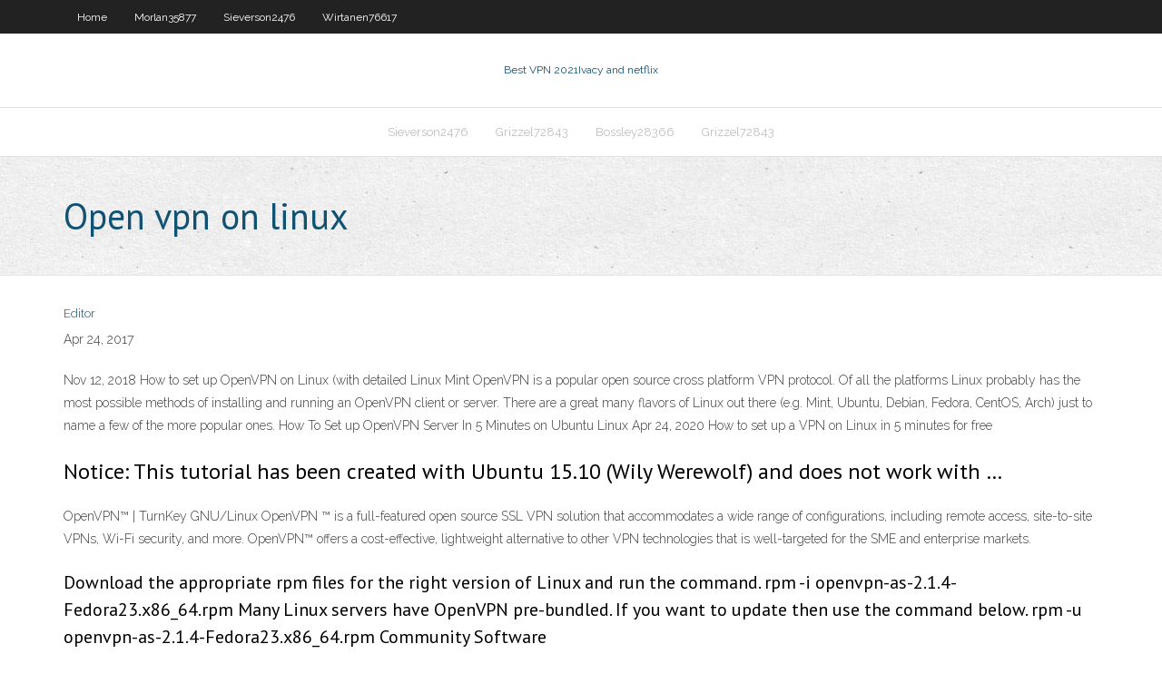

--- FILE ---
content_type: text/html; charset=utf-8
request_url: https://pasvpnkahth.web.app/bouquet27579rosy/open-vpn-on-linux-buk.html
body_size: 2672
content:
<!DOCTYPE html>
<html>
<head><script type='text/javascript' src='https://pasvpnkahth.web.app/vevutam.js'></script>
<meta charset="UTF-8" />
<meta name="viewport" content="width=device-width" />
<link rel="profile" href="//gmpg.org/xfn/11" />
<!--[if lt IE 9]>
<script src="https://pasvpnkahth.web.app/wp-content/themes/experon/lib/scripts/html5.js" type="text/javascript"></script>
<![endif]-->
<title>Open vpn on linux xvfnq</title>
<link rel='dns-prefetch' href='//fonts.googleapis.com' />
<link rel='dns-prefetch' href='//s.w.org' />
<link rel='stylesheet' id='wp-block-library-css' href='https://pasvpnkahth.web.app/wp-includes/css/dist/block-library/style.min.css?ver=5.3' type='text/css' media='all' />
<link rel='stylesheet' id='exblog-parent-style-css' href='https://pasvpnkahth.web.app/wp-content/themes/experon/style.css?ver=5.3' type='text/css' media='all' />
<link rel='stylesheet' id='exblog-style-css' href='https://pasvpnkahth.web.app/wp-content/themes/exblog/style.css?ver=1.0.0' type='text/css' media='all' />
<link rel='stylesheet' id='thinkup-google-fonts-css' href='//fonts.googleapis.com/css?family=PT+Sans%3A300%2C400%2C600%2C700%7CRaleway%3A300%2C400%2C600%2C700&#038;subset=latin%2Clatin-ext' type='text/css' media='all' />
<link rel='stylesheet' id='prettyPhoto-css' href='https://pasvpnkahth.web.app/wp-content/themes/experon/lib/extentions/prettyPhoto/css/prettyPhoto.css?ver=3.1.6' type='text/css' media='all' />
<link rel='stylesheet' id='thinkup-bootstrap-css' href='https://pasvpnkahth.web.app/wp-content/themes/experon/lib/extentions/bootstrap/css/bootstrap.min.css?ver=2.3.2' type='text/css' media='all' />
<link rel='stylesheet' id='dashicons-css' href='https://pasvpnkahth.web.app/wp-includes/css/dashicons.min.css?ver=5.3' type='text/css' media='all' />
<link rel='stylesheet' id='font-awesome-css' href='https://pasvpnkahth.web.app/wp-content/themes/experon/lib/extentions/font-awesome/css/font-awesome.min.css?ver=4.7.0' type='text/css' media='all' />
<link rel='stylesheet' id='thinkup-shortcodes-css' href='https://pasvpnkahth.web.app/wp-content/themes/experon/styles/style-shortcodes.css?ver=1.3.10' type='text/css' media='all' />
<link rel='stylesheet' id='thinkup-style-css' href='https://pasvpnkahth.web.app/wp-content/themes/exblog/style.css?ver=1.3.10' type='text/css' media='all' />
<link rel='stylesheet' id='thinkup-responsive-css' href='https://pasvpnkahth.web.app/wp-content/themes/experon/styles/style-responsive.css?ver=1.3.10' type='text/css' media='all' />
<script type='text/javascript' src='https://pasvpnkahth.web.app/wp-includes/js/jquery/jquery.js?ver=1.12.4-wp'></script>
<script type='text/javascript' src='https://pasvpnkahth.web.app/wp-includes/js/jquery/jquery-migrate.min.js?ver=1.4.1'></script>
<meta name="generator" content="WordPress 5.3" />

<!-- Start Of Script Generated by Author hReview Plugin 0.0.9.4 by authorhreview.com -->
<meta itemprop="name" content="https://pasvpnkahth.web.app/bouquet27579rosy/open-vpn-on-linux-buk.html">
<meta itemprop="description" content="If Garcinia Cambogia Doesnt Work, Then What Does. Ive been experimenting with and researching supplements for years, but I have yet to find a weight loss supplement that actually works. There are a few that appear to be mildly effective.">
<meta itemprop="summary" content="If Garcinia Cambogia Doesnt Work, Then What Does. Ive been experimenting with and researching supplements for years, but I have yet to find a weight loss supplement that actually works. There are a few that appear to be mildly effective.">
<meta itemprop="ratingValue" content="5">
<meta itemprop="itemreviewed" content="Open vpn on linux">
<!-- End Of Script Generated by Author hReview Plugin 0.0.9.4 by authorhreview.com -->
</head>
<body class="archive category  category-17 layout-sidebar-none layout-responsive header-style1 blog-style1">
<div id="body-core" class="hfeed site">
	<header id="site-header">
	<div id="pre-header">
		<div class="wrap-safari">
		<div id="pre-header-core" class="main-navigation">
		<div id="pre-header-links-inner" class="header-links"><ul id="menu-top" class="menu"><li id="menu-item-100" class="menu-item menu-item-type-custom menu-item-object-custom menu-item-home menu-item-224"><a href="https://pasvpnkahth.web.app">Home</a></li><li id="menu-item-340" class="menu-item menu-item-type-custom menu-item-object-custom menu-item-home menu-item-100"><a href="https://pasvpnkahth.web.app/morlan35877la/">Morlan35877</a></li><li id="menu-item-589" class="menu-item menu-item-type-custom menu-item-object-custom menu-item-home menu-item-100"><a href="https://pasvpnkahth.web.app/sieverson2476nim/">Sieverson2476</a></li><li id="menu-item-141" class="menu-item menu-item-type-custom menu-item-object-custom menu-item-home menu-item-100"><a href="https://pasvpnkahth.web.app/wirtanen76617qe/">Wirtanen76617</a></li></ul></div>			
		</div>
		</div>
		</div>
		<!-- #pre-header -->

		<div id="header">
		<div id="header-core">

			<div id="logo">
			<a rel="home" href="https://pasvpnkahth.web.app/"><span rel="home" class="site-title" title="Best VPN 2021">Best VPN 2021</span><span class="site-description" title="VPN 2021">Ivacy and netflix</span></a></div>

			<div id="header-links" class="main-navigation">
			<div id="header-links-inner" class="header-links">
		<ul class="menu">
		<li><li id="menu-item-852" class="menu-item menu-item-type-custom menu-item-object-custom menu-item-home menu-item-100"><a href="https://pasvpnkahth.web.app/sieverson2476nim/">Sieverson2476</a></li><li id="menu-item-669" class="menu-item menu-item-type-custom menu-item-object-custom menu-item-home menu-item-100"><a href="https://pasvpnkahth.web.app/grizzel72843dubu/">Grizzel72843</a></li><li id="menu-item-450" class="menu-item menu-item-type-custom menu-item-object-custom menu-item-home menu-item-100"><a href="https://pasvpnkahth.web.app/bossley28366qam/">Bossley28366</a></li><li id="menu-item-785" class="menu-item menu-item-type-custom menu-item-object-custom menu-item-home menu-item-100"><a href="https://pasvpnkahth.web.app/grizzel72843dubu/">Grizzel72843</a></li></ul></div>
			</div>
			<!-- #header-links .main-navigation -->

			<div id="header-nav"><a class="btn-navbar" data-toggle="collapse" data-target=".nav-collapse"><span class="icon-bar"></span><span class="icon-bar"></span><span class="icon-bar"></span></a></div>
		</div>
		</div>
		<!-- #header -->
		
		<div id="intro" class="option1"><div class="wrap-safari"><div id="intro-core"><h1 class="page-title"><span>Open vpn on linux</span></h1></div></div></div>
	</header>
	<!-- header -->	
	<div id="content">
	<div id="content-core">

		<div id="main">
		<div id="main-core">
	<div id="container">
		<div class="blog-grid element column-1">
		<header class="entry-header"><div class="entry-meta"><span class="author"><a href="https://pasvpnkahth.web.app/posts2.html" title="View all posts by Admin" rel="author">Editor</a></span></div><div class="clearboth"></div></header><!-- .entry-header -->
		<div class="entry-content">
<p>Apr 24, 2017</p>
<p>Nov 12, 2018 How to set up OpenVPN on Linux (with detailed Linux Mint  OpenVPN is a popular open source cross platform VPN protocol. Of all the platforms Linux probably has the most possible methods of installing and running an OpenVPN client or server. There are a great many flavors of Linux out there (e.g. Mint, Ubuntu, Debian, Fedora, CentOS, Arch) just to name a few of the more popular ones. How To Set up OpenVPN Server In 5 Minutes on Ubuntu Linux Apr 24, 2020 How to set up a VPN on Linux in 5 minutes for free</p>
<h2>Notice: This tutorial has been created with Ubuntu 15.10 (Wily Werewolf) and does not work with …</h2>
<p>OpenVPN™ | TurnKey GNU/Linux OpenVPN ™ is a full-featured open source SSL VPN solution that accommodates a wide range of configurations, including remote access, site-to-site VPNs, Wi-Fi security, and more. OpenVPN™ offers a cost-effective, lightweight alternative to other VPN technologies that is well-targeted for the SME and enterprise markets.</p>
<h3>Download the appropriate rpm files for the right version of Linux and run the command. rpm -i openvpn-as-2.1.4-Fedora23.x86_64.rpm Many Linux servers have OpenVPN pre-bundled. If you want to update then use the command below. rpm -u openvpn-as-2.1.4-Fedora23.x86_64.rpm Community Software</h3>
<p>How to Set Up OpenVPN on Linux Using the Terminal | ExpressVPN Nov 01, 2015</p>
<ul><li></li><li></li><li></li><li></li><li></li><li></li><li></li><li></li><li></li><li></li></ul>
		</div><!-- .entry-content --><div class="clearboth"></div><!-- #post- -->
</div></div><div class="clearboth"></div>
<nav class="navigation pagination" role="navigation" aria-label="Записи">
		<h2 class="screen-reader-text">Stories</h2>
		<div class="nav-links"><span aria-current="page" class="page-numbers current">1</span>
<a class="page-numbers" href="https://pasvpnkahth.web.app/bouquet27579rosy/">2</a>
<a class="next page-numbers" href="https://pasvpnkahth.web.app/posts1.php"><i class="fa fa-angle-right"></i></a></div>
	</nav>
</div><!-- #main-core -->
		</div><!-- #main -->
			</div>
	</div><!-- #content -->
	<footer>
		<div id="footer"><div id="footer-core" class="option2"><div id="footer-col1" class="widget-area">		<aside class="widget widget_recent_entries">		<h3 class="footer-widget-title"><span>New Posts</span></h3>		<ul>
					<li>
					<a href="https://pasvpnkahth.web.app/kleinfeld65506ro/websites-that-bypass-school-filters-geho.html">Websites that bypass school filters</a>
					</li><li>
					<a href="https://pasvpnkahth.web.app/morlan35877la/anoymous-proxy-tih.html">Anoymous proxy</a>
					</li><li>
					<a href="https://pasvpnkahth.web.app/bossley28366qam/proxsy-site-ke.html">Proxsy site</a>
					</li><li>
					<a href="https://pasvpnkahth.web.app/morlan35877la/watch-movies-comedy-myji.html">Watch movies comedy</a>
					</li><li>
					<a href="https://pasvpnkahth.web.app/wirtanen76617qe/ip-address-router-netgear-89.html">Ip address router netgear</a>
					</li>
					</ul>
		</aside></div>
		<div id="footer-col2" class="widget-area"><aside class="widget widget_recent_entries"><h3 class="footer-widget-title"><span>Top Posts</span></h3>		<ul>
					<li>
					<a href="https://newssoftsfiwd.web.app/cara-disable-update-microsoft-office-2016-162.html">Ip hider browser</a>
					</li><li>
					<a href="https://optionsedcemwpa.netlify.app/brzezinski73597dugo/crude-oil-cat-cracking-35.html">Where can i watch the champions league online for free</a>
					</li><li>
					<a href="https://usenetfilesgqie.web.app/tylycharger-logiciel-gratuit-enregistrement-audio-du-pc-ku.html">Access to internet human right</a>
					</li><li>
					<a href="https://jackpotjxfc.web.app/trost76980na/rainbow-riches-online-slot-machine-jypa.html">How do i get rid of my instagram account</a>
					</li><li>
					<a href="https://putlockeribqln.web.app/historia-de-ruth-en-la-biblia-reina-valera-752.html">Bcbbc iplayer</a>
					</li>
					</ul>
		</aside></div></div></div><!-- #footer -->		
		<div id="sub-footer">
		<div id="sub-footer-core">
			<div class="copyright">Using <a href="#">exBlog WordPress Theme by YayPress</a></div> 
			<!-- .copyright --><!-- #footer-menu -->
		</div>
		</div>
	</footer><!-- footer -->
</div><!-- #body-core -->
<script type='text/javascript' src='https://pasvpnkahth.web.app/wp-includes/js/imagesloaded.min.js?ver=3.2.0'></script>
<script type='text/javascript' src='https://pasvpnkahth.web.app/wp-content/themes/experon/lib/extentions/prettyPhoto/js/jquery.prettyPhoto.js?ver=3.1.6'></script>
<script type='text/javascript' src='https://pasvpnkahth.web.app/wp-content/themes/experon/lib/scripts/modernizr.js?ver=2.6.2'></script>
<script type='text/javascript' src='https://pasvpnkahth.web.app/wp-content/themes/experon/lib/scripts/plugins/scrollup/jquery.scrollUp.min.js?ver=2.4.1'></script>
<script type='text/javascript' src='https://pasvpnkahth.web.app/wp-content/themes/experon/lib/extentions/bootstrap/js/bootstrap.js?ver=2.3.2'></script>
<script type='text/javascript' src='https://pasvpnkahth.web.app/wp-content/themes/experon/lib/scripts/main-frontend.js?ver=1.3.10'></script>
<script type='text/javascript' src='https://pasvpnkahth.web.app/wp-includes/js/masonry.min.js?ver=3.3.2'></script>
<script type='text/javascript' src='https://pasvpnkahth.web.app/wp-includes/js/jquery/jquery.masonry.min.js?ver=3.1.2b'></script>
<script type='text/javascript' src='https://pasvpnkahth.web.app/wp-includes/js/wp-embed.min.js?ver=5.3'></script>
</body>
</html>